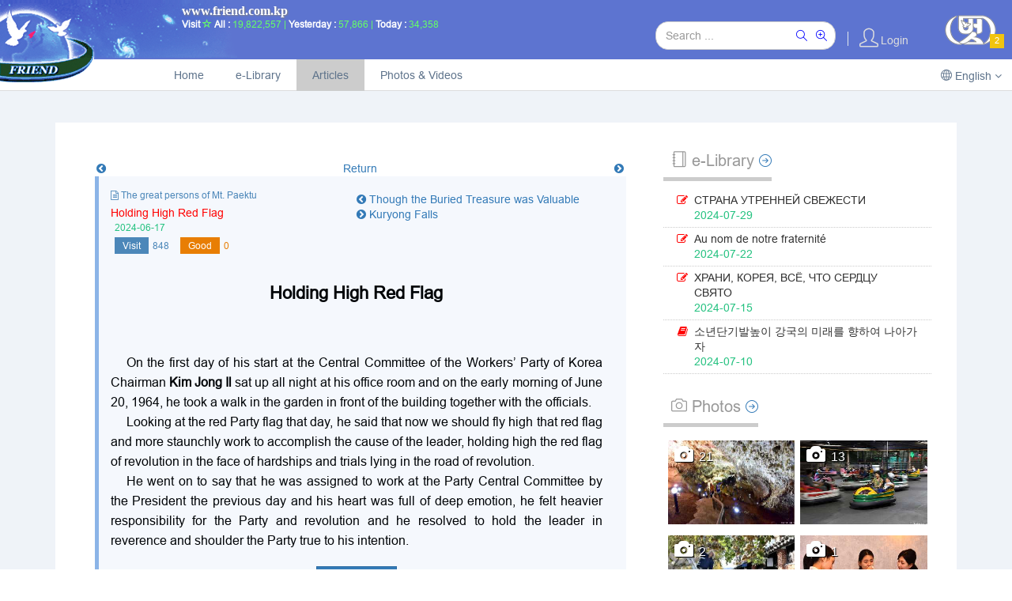

--- FILE ---
content_type: text/html; charset=UTF-8
request_url: http://friend.com.kp/index.php/eng/articles/view/9617/4
body_size: 50731
content:
<!DOCTYPE html>
<!--[if IE 8]> <html lang="en" class="ie8 no-js"> <![endif]-->
<!--[if IE 9]> <html lang="en" class="ie9 no-js"> <![endif]-->
<!--[if !IE]><!-->
<html lang="en">
    <!--<![endif]-->
    <!-- BEGIN HEAD -->
    <head>
        <meta charset="utf-8" />
        <title>Friend-DPRK | Home</title>
        <meta http-equiv="X-UA-Compatible" content="IE=edge">
        <meta content="width=device-width, initial-scale=1" name="viewport" />
        <meta content="website FRIEND, edited in DPRK" name="description" />
        <meta content="FRIEND Ediitor" name="author" />
        <!-- Favicon -->
        <link rel="shortcut icon" href="/assets/friend/standard/img/friend.ico" type="image/x-icon" />
        <!-- BEGIN GLOBAL MANDATORY STYLES -->
        <link href="/assets/global/plugins/font-awesome/css/font-awesome.min.css" rel="stylesheet" type="text/css" />
        <link href="/assets/global/plugins/simple-line-icons/simple-line-icons.min.css" rel="stylesheet" type="text/css" />
        <link href="/assets/global/plugins/bootstrap/css/bootstrap.min.css" rel="stylesheet" type="text/css" />
        <link href="/assets/global/plugins/bootstrap-switch/css/bootstrap-switch.min.css" rel="stylesheet" type="text/css" />
        <!-- END GLOBAL MANDATORY STYLES -->
        <link href="/assets/global/plugins/cubeportfolio/css/cubeportfolio.css" rel="stylesheet" type="text/css" />
        <link href="/assets/global/plugins/bootstrap-sweetalert/sweetalert.css" rel="stylesheet" type="text/css" />
        <link href="/assets/global/css/components.min.css" rel="stylesheet" type="text/css" />
        <link href="/assets/global/css/plugins.min.css" rel="stylesheet" type="text/css" />
        <link href="/assets/pages/css/portfolio.min.css" rel="stylesheet" type="text/css" />
        <link href="/assets/layouts/layout3/css/layout.min.css" rel="stylesheet" type="text/css" />
        <link href="/assets/layouts/layout3/css/themes/default.min.css" rel="stylesheet" type="text/css" />
        <link href="/assets/layouts/layout3/css/custom.min.css" rel="stylesheet" type="text/css" />

        <link href="/assets/friend/standard/css/flexslider.css" rel="stylesheet" type="text/css" />
        <link href="/assets/friend/standard/css/imageviewer.css" rel="stylesheet" type="text/css" />
        <link href="/assets/friend/standard/css/main.css" rel="stylesheet" type="text/css" />
        <link href="/assets/friend/standard/css/articles.css" rel="stylesheet" type="text/css" />
        <link href="/assets/lang/eng.css" rel="stylesheet" type="text/css" />

        <script src="/assets/global/plugins/jquery.min.js" type="text/javascript"></script>
    </head>
    <!-- END HEAD -->


    <body class="page-container-bg-solid page-header-menu-fixed page-header-top-fixed"><!--  -->
        <div class="page-wrapper">
            <div class="page-wrapper-row">
                <div class="page-wrapper-top">

                    <!-- BEGIN HEADER -->
                    <header class="page-header">
                        <!-- BEGIN HEADER TOP -->
                        <div class="page-header-top">
                            <div class="container-full">
                                <!-- BEGIN LOGO -->
                                <div class="page-logo">
                                    <a href="/">
                                        <img src="/assets/friend/standard/img/mark_home.png" alt="header-mark" title="www.friend.com.kp" class="header-mark" />
                                    </a>
                                </div>
                                <div id="address" class="text-shadow-gray1">www.friend.com.kp</div>                                    
                                <div class="visit-count">
                                    <span class="bold font-white">Visit</span> <i class="glyphicon glyphicon-star-empty"></i>  
                                    <span class="bold font-white">All : </span>19,822,557 | 
                                    <span class="bold font-white">Yesterday : </span>57,866 | 
                                    <span class="bold font-white">Today : </span>34,358                                </div>
                               <!-- END LOGO -->
                                <!-- BEGIN TOP NAVIGATION MENU -->
                                <div class="top-menu">
                                    <ul class="nav navbar-nav pull-right">

    <!-- BEGIN 종합탐색 --> 
    <li class="dropdown dropdown-extended dropdown-notification dropdown-dark" id="header_notification_bar" style="margin-top:4px;padding-right:10px;max-width:250px;">
    <form class="search-all-form" method="GET" action="/index.php/eng/search/asearch">
        <div class="input-group border-radius16" style="border:1px solid #ccc;overflow:hidden; background:white;">
            <input type="hidden" id="token" name="token" value="cf80abb05693dba5aa9b641b145aa62357893b5765100412b4ab60fa1d58a647">
            <input type="text" class="form-control" style="border:0" placeholder="Search ..." id="asearch" name="asearch" />
            <span class="input-group-btn">
                <a href="javascript:$('.search-all-form').submit();" class="btn submit my-sbtn" title="Search title">
                    <i class="icon-magnifier"></i>
                </a>
               <a href="javascript:$('.search-all-form').attr('action','/index.php/eng/search/asearchall').submit();" class="btn my-sbtn" title="Search title and content">
                    <i class="icon-magnifier-add"></i>
                </a>
            </span>
        </div>    
    </form>
    </li>
    <!-- END 종합탐색 --> 




    <!-- BEGIN 최근도서 
    <li class="dropdown dropdown-extended dropdown-notification dropdown-dark" id="header_notification_bar">
        <a href="javascript:;" class="dropdown-toggle" data-toggle="dropdown" data-hover="dropdown" data-close-others="true">
            <i style="font-size:24px;" class="icon-notebook" title="e-Library"></i>
                    </a>
        <ul class="dropdown-menu">
            <li class="top-menu-ebook">
                <h3><strong>0</strong> New books. <a href="/index.php/eng/elibs" title="View all"><i class="icon-arrow-right"></i></a></h3>
                
            </li>
            <li>
                <ul class="dropdown-menu-list scroller" style="height: 250px;" data-handle-color="#637283">
                                         <li>
                        <a href="/index.php/eng/elibs/view/402">
                            <span class="time">07/29</span>
                            <span class="details">
                                <i class="fa fa-edit"></i>
                                <span>СТРАНА УТРЕННЕЙ СВЕЖЕСТИ</span>
                            </span>
                        </a>
                    </li>
                                        <li>
                        <a href="/index.php/eng/elibs/view/401">
                            <span class="time">07/22</span>
                            <span class="details">
                                <i class="fa fa-edit"></i>
                                <span>Au nom de notre fraternité</span>
                            </span>
                        </a>
                    </li>
                                        <li>
                        <a href="/index.php/eng/elibs/view/400">
                            <span class="time">07/15</span>
                            <span class="details">
                                <i class="fa fa-edit"></i>
                                <span>ХРАНИ, КОРЕЯ, ВСЁ, ЧТО СЕРДЦУ СВЯТО</span>
                            </span>
                        </a>
                    </li>
                                        <li>
                        <a href="/index.php/eng/elibs/view/399">
                            <span class="time">07/10</span>
                            <span class="details">
                                <i class="fa fa-book"></i>
                                <span>소년단기발높이 강국의 미래를 향하여 나아가자</span>
                            </span>
                        </a>
                    </li>
                                        <li>
                        <a href="/index.php/eng/elibs/view/398">
                            <span class="time">07/09</span>
                            <span class="details">
                                <i class="fa fa-book"></i>
                                <span><nobr>위대한 수령님</nobr>의 뜻을 받들어 내 나라, 내 조국을 더욱 부강하게 하자</span>
                            </span>
                        </a>
                    </li>
                                    </ul>
            </li>
        </ul>
    </li>-->
   <!-- END 최근도서 -->

    <!-- BEGIN 새로 등록된 기사 
   <li class="dropdown dropdown-extended dropdown-notification dropdown-dark" id="header_notification_bar">
        <a href="javascript:;" class="dropdown-toggle" data-toggle="dropdown" data-hover="dropdown" data-close-others="true">
            <i style="font-size:24px;" class="icon-docs" title="Articles"></i>
                    </a>
        <ul class="dropdown-menu">
            <li class="top-menu-article">
                <h3><strong>0</strong> New articles. <a href="/index.php/eng/articles" title="View all"><i class="icon-arrow-right"></i></a></h3>
           </li>
            <li>
                <ul class="dropdown-menu-list scroller" style="height: 250px;" data-handle-color="#637283">
                                         <li>
                        <a href="/index.php/eng/articles/view/9756">
                            <span class="time">07/29</span>
                            <span class="details">
                                <i class="fa fa-file-text-o"></i>
                                <span>Kimhwadang Elm Tree</span>
                            </span>
                        </a>
                    </li>
                                        <li>
                        <a href="/index.php/eng/articles/view/9760">
                            <span class="time">07/29</span>
                            <span class="details">
                                <i class="fa fa-file-text-o"></i>
                                <span>Fittings He Paid Deep Attention to</span>
                            </span>
                        </a>
                    </li>
                                        <li>
                        <a href="/index.php/eng/articles/view/9764">
                            <span class="time">07/29</span>
                            <span class="details">
                                <i class="fa fa-file-text-o"></i>
                                <span>Face-lifting</span>
                            </span>
                        </a>
                    </li>
                                        <li>
                        <a href="/index.php/eng/articles/view/9768">
                            <span class="time">07/29</span>
                            <span class="details">
                                <i class="fa fa-file-text-o"></i>
                                <span>Height of Korea (6)</span>
                            </span>
                        </a>
                    </li>
                                        <li>
                        <a href="/index.php/eng/articles/view/9772">
                            <span class="time">07/29</span>
                            <span class="details">
                                <i class="fa fa-file-text-o"></i>
                                <span>Beautiful Appearance (2)</span>
                            </span>
                        </a>
                    </li>
                                    </ul>
            </li>
        </ul>
    </li>-->
    <!-- END 새로 등록된 기사 -->

    <!-- BEGIN 새로 등록된 다매체 
    <li class="dropdown dropdown-extended dropdown-notification dropdown-dark" id="header_notification_bar">
        <a href="javascript:;" class="dropdown-toggle" data-toggle="dropdown" data-hover="dropdown" data-close-others="true">
            <i style="font-size:24px;margin-top:2px;" class="icon-camera" title="Photos & Videos"></i>
                    </a>
        <ul class="dropdown-menu">
            <li class="top-menu-media">
                <h3><strong>0</strong> New media <a href="/index.php/eng/media" title="View all"><i class="icon-arrow-right"></i></a></h3>
             </li>
            <li>
                <ul class="dropdown-menu-list scroller" style="height: 250px;" data-handle-color="#637283">
                                         <li>
                        <a href="/index.php/eng/media/view/2156">
                            <span class="time">07/29</span>
                            <span class="details">
                                <i class="icon-camera"></i>
                                <span>Songam cave</span>
                            </span>
                        </a>
                    </li>
                                        <li>
                        <a href="/index.php/eng/media/view/2154">
                            <span class="time">07/22</span>
                            <span class="details">
                                <i class="icon-camera"></i>
                                <span>Kaeson Youth Park</span>
                            </span>
                        </a>
                    </li>
                                        <li>
                        <a href="/index.php/eng/media/view/2155">
                            <span class="time">07/22</span>
                            <span class="details">
                                <i class="icon-camcorder"></i>
                                <span>Pictures Drawn by War Veteran</span>
                            </span>
                        </a>
                    </li>
                                        <li>
                        <a href="/index.php/eng/media/view/2152">
                            <span class="time">07/06</span>
                            <span class="details">
                                <i class="icon-camera"></i>
                                <span>Abundant harvest of kiwi</span>
                            </span>
                        </a>
                    </li>
                                        <li>
                        <a href="/index.php/eng/media/view/2149">
                            <span class="time">07/05</span>
                            <span class="details">
                                <i class="icon-camera"></i>
                                <span>Absorption</span>
                            </span>
                        </a>
                    </li>
                                    </ul>
            </li>
        </ul>
    </li>-->
   <!-- END 새로 등록된 다매체 -->




    <li class="droddown dropdown-separator">
        <span class="separator"></span>
    </li>

    <!-- BEGIN 사용자 DROPDOWN -->
    <li class="dropdown dropdown-user dropdown-dark">


       
           <a href="/index.php/ul" class="dropdown-toggle" data-hover="dropdown" data-close-others="true">
            <i style="font-size:24px;" class="icon-user"></i>
            <span class="username">Login</span>
        </a>

            </li>
    <!-- END USER LOGIN DROPDOWN -->

    <!-- BEGIN QUICK SIDEBAR TOGGLER -->
    <li class="dropdown dropdown-extended quick-sidebar-toggler">
        <span class="sr-only">Friends</span>
        <i id="friends-small" class="icon-logout"></i>
        <img src="/assets/friend/standard/img/logo.png" width=60 class="icon-logout" id="friends" />
        <span class="badge badge-warning badge-roundless" style="position:absolute;right:10px;bottom:2px;">
            2</span>
    </li>
    <!-- END QUICK SIDEBAR TOGGLER -->
</ul>

<!-- BEGIN QUICK SIDEBAR -->
<a href="javascript:;" class="page-quick-sidebar-toggler">
    <i class="icon-login"></i>
</a>
<div class="page-quick-sidebar-wrapper" data-close-on-body-click="false">
    <div class="page-quick-sidebar">
        <ul class="nav nav-tabs">
            <li class="active">
                <a href="javascript:;" data-target="#quick_sidebar_tab_1" data-toggle="tab" style="font-size:larger;">Friends                    <span class="badge badge-warning badge-roundless">2</span>
                </a>
                <ul class="orgs">
                
                    <li><a href="/pices">

                        <img src="/assets/friend/standard/img/pices.png" title="Pyongyang International Cultural Exchange Society
www.friend.com.kp/pices">
                                            </a></li>
                                                    <li><a href="http://www.koart.sca.kp" target="links">
                        <img src="/assets/friend/standard/img/koart.png" title="www.koart.sca.kp">
                    </a></li>
                                </ul>
            </li>
        </ul>
    </div>
</div>
<!-- END QUICK SIDEBAR -->

                                </div>
                                <!-- END TOP NAVIGATION MENU -->
                            </div>
                        </div>
                        <!-- END HEADER TOP -->
                        <!-- BEGIN HEADER MENU -->
                        <div class="page-header-menu">
                            <div class="container-full">

                                <!-- BEGIN MEGA MENU -->
<div class="hor-menu">
    <ul class="nav navbar-nav">


                <li aria-haspopup="true" class="menu-dropdown classic-menu-dropdown ">
            <a href="/"> Home<span class="arrow"></span></a>
                    </li>
                <li aria-haspopup="true" class="menu-dropdown classic-menu-dropdown ">
            <a href="/index.php/eng/elibs"> e-Library<span class="arrow"></span></a>
                        <ul class="dropdown-menu pull-left">
                                <li aria-haspopup="true" class=" ">
                    <a href="/index.php/eng/elibs/list/book" class="nav-link  "> 
                        Books  </a>
                </li>
                                <li aria-haspopup="true" class=" ">
                    <a href="/index.php/eng/elibs/list/poem" class="nav-link  "> 
                        Poems  </a>
                </li>
                            </ul>
                    </li>
                <li aria-haspopup="true" class="menu-dropdown classic-menu-dropdown active">
            <a href="/index.php/eng/articles"> Articles<span class="arrow"></span></a>
                        <ul class="dropdown-menu pull-left">
                                <li aria-haspopup="true" class=" ">
                    <a href="/index.php/eng/articles/list/paekdu" class="nav-link  "> 
                        The great persons of Mt. Paektu  </a>
                </li>
                                <li aria-haspopup="true" class=" ">
                    <a href="/index.php/eng/articles/list/InfoDPRK" class="nav-link  "> 
                        DPRK Today  </a>
                </li>
                                <li aria-haspopup="true" class=" ">
                    <a href="/index.php/eng/articles/list/arirang" class="nav-link  "> 
                        Long History, Brilliant Culture  </a>
                </li>
                                <li aria-haspopup="true" class=" ">
                    <a href="/index.php/eng/articles/list/intRel" class="nav-link  "> 
                        Friendship & Solidarity  </a>
                </li>
                            </ul>
                    </li>
                <li aria-haspopup="true" class="menu-dropdown classic-menu-dropdown ">
            <a href="/index.php/eng/media"> Photos & Videos<span class="arrow"></span></a>
                        <ul class="dropdown-menu pull-left">
                                <li aria-haspopup="true" class=" ">
                    <a href="/index.php/eng/media/list/photo" class="nav-link  "> 
                        Photos  </a>
                </li>
                                <li aria-haspopup="true" class=" ">
                    <a href="/index.php/eng/media/list/video" class="nav-link  "> 
                        Videos  </a>
                </li>
                            </ul>
                    </li>
        

    </ul>
</div>
<!-- END MEGA MENU -->
                                
                                <!-- 언어설정목록 -->
                                <div class="btn-group" id="lang-menu">
                                    <a class="btn white " href="javascript:;" data-toggle="dropdown">
                                        <i class="icon-globe"></i> English                                        <i class="fa fa-angle-down"></i>
                                    </a>
                                    <ul class="dropdown-menu pull-right">
                                    <li>    <a href="/index.php/lang/kor">        <i>KP</i> 조선어 </a></li><li>    <a href="/index.php/lang/eng">        <i>EN</i> English </a></li><li>    <a href="/index.php/lang/rus">        <i>RU</i> Pусский </a></li><li>    <a href="/index.php/lang/fra">        <i>FR</i> Français </a></li>                                    </ul>
                                </div>
                            </div>
                        </div>

                        <!-- END HEADER MENU -->
                    </header>
                    <!-- END HEADER -->
                    
                </div>
            </div>

            <div class="page-wrapper-row full-height">
                <div class="page-wrapper-middle">
                    <!-- BEGIN CONTAINER -->
                    <div class="page-container">
                        <!-- BEGIN CONTENT -->
                        <div class="page-content-wrapper">
                            <!-- BEGIN CONTENT BODY -->


                            
                            
                            <!-- BEGIN PAGE CONTENT BODY -->
                            <div class="page-content">
                                <div class="container-fluid">

                            <div style="height:40px;"></div>                                    
                                    <!-- BEGIN PAGE CONTENT INNER -->
                                    <div class="page-content-inner">
                                        <div class="portlet light portlet-fit ">

<div class="articles view  col-md-8">

	<div class="wrapper">
	  	<ul class="detail-nav" >
							<li class="left"><a href="/index.php/eng/articles/view/9621/4"><i class="fa fa-chevron-circle-left" title=""></i></a></li> 
										<li class="right"><a href="/index.php/eng/articles/view/9581/4"><i class="fa fa-chevron-circle-right" title=""></i></a></li> 
						<li><a class="button" href="/">Return</a></li>
			<div style="clear:both;"></div>
		</ul>


		<div style="position:relative;">

						<div class="detail-nav-title">
							<div><a href="/index.php/eng/articles/view/9621/4"><i class="fa fa-chevron-circle-left"></i> Though the Buried Treasure was Valuable</a></div> 
										<div><a href="/index.php/eng/articles/view/9581/4"><i class="fa fa-chevron-circle-right"></i> Kuryong Falls</a></div> 
						</div>
			
			<div id="backboard"></div>
<div id="image-gallery">

    <div class="image-container"></div>

    <i class="icon-arrow-left prev"></i>
    <i class="icon-arrow-right next"></i>

    <div class="footer-info">
        <div class="sub-title"></div>
        <div><span class="title"></span> (<span class="current"></span>/<span class="total"></span>)</div>
    </div>

    <div class="btn-close"></div>
</div>   


<div id="video-pad" class="player" style="position:fixed;">
    <video class="embed-responsive-item" controls="controls" id="video-tag" autoplay="autoplay" style="width:100%;max-width:1000px;vertical-align:middle;">
        <source id="video-src" src="" type="video/mp4">
        <!-- <source id="player" src="1.mp3" type="audio/mp3"> -->
        Your browser does not support the video tag.    </video>
	<div class="btn-close"></div>
    <div class="footer-info">
        <div class="title"></div>
    </div>
</div>


 
<div class="note note-info" style="margin-bottom: 0;">
	<div class="detail-articles">
		<div class="detail-td-info-top">
			<div class="detail-td-kind"><i class="fa fa-file-text-o"></i> The great persons of Mt. Paektu</div>
			<div class="detail-td-title">Holding High Red Flag</div>
			<div class="detail-td-rec-date rec-date">2024-06-17</div>
			<div class="detail-td-count">
				<div class="detail-td-read-count read-count"><span>Visit</span>848 </div>
				<div class="detail-td-sel-count sel-count"><span>Good</span>0 </div>
			</div>
		</div>
		<div class="detail-td-content"><p style="text-indent: 0px; font-size: 22px; font-weight: bold; text-align: center; line-height: 30px;"><b><br />
Holding High Red Flag<br />
<br />
<br type="_moz" />
</b></p>
<div style="font-size: 16px; text-align: justify; text-indent: 20px; line-height: 25px;">On the first day of his start at the Central Committee of the Workers&rsquo; Party of Korea Chairman <b><nobr><strong><b>Kim&nbsp;Jong&nbsp;Il</b></strong></nobr></b> sat up all night at his office room and on the early morning of June 20, 1964, he took a walk in the garden in front of the building together with the officials.</div>
<div style="font-size: 16px; text-align: justify; text-indent: 20px; line-height: 25px;">Looking at the red Party flag that day, he said that now we should fly high that red flag and more staunchly work to accomplish the cause of the leader, holding high the red flag of revolution in the face of hardships and trials lying in the road of revolution.</div>
<div style="font-size: 16px; text-align: justify; text-indent: 20px; line-height: 25px;">He went on to say that he was assigned to work at the Party Central Committee by the President the previous day and his heart was full of deep emotion, he felt heavier responsibility for the Party and revolution and he resolved to hold the leader in reverence and shoulder the Party true to his intention.</div>
<div style="font-size: 16px; text-align: justify; text-indent: 20px; line-height: 25px;"> </div>
<p> </p></div>

		<div class="btn-appraisal" lng="eng" ctrl="articles" idx="9617">
			<button class="btn btn-primary mt-sweetalert uppercase " data-title="Do you like this article(media)?" data-type="warning" data-allow-outside-click="false" data-show-confirm-button="true" data-show-cancel-button="true" data-cancel-button-class="btn-danger" data-cancel-button-text="No, I do not." data-confirm-button-text="Yes, I do." data-confirm-button-class="btn-info" >Appraisal</button>
		</div>
	</div>
</div>

		</div>

	  	<ul class="detail-nav" >
							<li class="left"><a href="/index.php/eng/articles/view/9621/4"><i class="fa fa-chevron-circle-left" title=""></i></a></li> 
										<li class="right"><a href="/index.php/eng/articles/view/9581/4"><i class="fa fa fa-chevron-circle-right" title=""></i></a></li> 
						<li><a class="button" href="/">Return</a></li>
			<div style="clear:both;"></div>
		</ul>

	</div>

	<!-- 상세보기 아래의 목록표시 -->
	<div>
			</div>
</div>

<!-- 페지마무리처리 for float... -->

<div class="right-banner col-md-4">

	
	<!-- 
	페지내부에서의 목록(home or right-banner) 표시부분품
	
	매 controller의 목록보기 및 상세보기(내용아래부분의 목록표시)시에
	호출된다 
	
	$page_list : 목록보기인 경우 page-list, 상세보기인 경우 detail-list

<div class="elibs_right_banner list">
 -->
<div class="elibs_right_banner block">

	<h3>
		<i class="icon-notebook"></i> e-Library 
		<a href="/index.php/eng/elibs/list/all" title="more..."><i class="icon-arrow-right"></i></a>
	</h3>

	<!-- 목록표 -->
	<!-- 
	listview 또는 block-view에서의 목록부분표시 
	
-->

	<!-- 목록표 -->
	<!-- <ul class="page-table"> -->
	<ul class="list-table">

	<!-- 검색목록이 있으면 현시 -->
	
			<li class="list-tr" idx="402" page="4" lng="eng">
				<a href="/index.php/eng/elibs/view/402/4">
								<!-- 목록의 한개 항목현시 -->
							<div class="list-td-info-full">
							<!-- 제목 -->
				<div class="list-td-title">
					<div class="title-icon">
						<i class="fa fa-edit"></i>
					</div>
					<div class="title-cont">
						СТРАНА УТРЕННЕЙ СВЕЖЕСТИ&nbsp						<!-- 게재날자 -->
						<div class="list-td-rec-date">2024-07-29 
						</div>
					</div>
				</div>

				<!-- 열람수 --
				<div class="list-td-read-count" title="Visit"><span>0</span> </div>
				<!-- 추천수 --
				<div class="list-td-sel-count" title="Good"><span>0</span> </div> -->
			</div>




				</a>
			</li>

		
			<li class="list-tr" idx="401" page="4" lng="eng">
				<a href="/index.php/eng/elibs/view/401/4">
								<!-- 목록의 한개 항목현시 -->
							<div class="list-td-info-full">
							<!-- 제목 -->
				<div class="list-td-title">
					<div class="title-icon">
						<i class="fa fa-edit"></i>
					</div>
					<div class="title-cont">
						Au nom de notre fraternité&nbsp						<!-- 게재날자 -->
						<div class="list-td-rec-date">2024-07-22 
						</div>
					</div>
				</div>

				<!-- 열람수 --
				<div class="list-td-read-count" title="Visit"><span>0</span> </div>
				<!-- 추천수 --
				<div class="list-td-sel-count" title="Good"><span>0</span> </div> -->
			</div>




				</a>
			</li>

		
			<li class="list-tr" idx="400" page="4" lng="eng">
				<a href="/index.php/eng/elibs/view/400/4">
								<!-- 목록의 한개 항목현시 -->
							<div class="list-td-info-full">
							<!-- 제목 -->
				<div class="list-td-title">
					<div class="title-icon">
						<i class="fa fa-edit"></i>
					</div>
					<div class="title-cont">
						ХРАНИ, КОРЕЯ, ВСЁ, ЧТО СЕРДЦУ СВЯТО&nbsp						<!-- 게재날자 -->
						<div class="list-td-rec-date">2024-07-15 
						</div>
					</div>
				</div>

				<!-- 열람수 --
				<div class="list-td-read-count" title="Visit"><span>0</span> </div>
				<!-- 추천수 --
				<div class="list-td-sel-count" title="Good"><span>0</span> </div> -->
			</div>




				</a>
			</li>

		
			<li class="list-tr" idx="399" page="4" lng="eng">
				<a href="/index.php/eng/elibs/view/399/4">
								<!-- 목록의 한개 항목현시 -->
							<div class="list-td-info-full">
							<!-- 제목 -->
				<div class="list-td-title">
					<div class="title-icon">
						<i class="fa fa-book"></i>
					</div>
					<div class="title-cont">
						소년단기발높이 강국의 미래를 향하여 나아가자&nbsp						<!-- 게재날자 -->
						<div class="list-td-rec-date">2024-07-10 
						</div>
					</div>
				</div>

				<!-- 열람수 --
				<div class="list-td-read-count" title="Visit"><span>0</span> </div>
				<!-- 추천수 --
				<div class="list-td-sel-count" title="Good"><span>0</span> </div> -->
			</div>




				</a>
			</li>

		
			

	</ul>


</div>

	
	<!-- 
	페지내부에서의 목록(home or right-banner) 표시부분품
	
	매 controller의 목록보기 및 상세보기(내용아래부분의 목록표시)시에
	호출된다 
	
	$page_list : 목록보기인 경우 page-list, 상세보기인 경우 detail-list

<div class="photos_right_banner list">
 -->
<div class="photos_right_banner block">

	<h3>
		<i class="icon-camera"></i> Photos 
		<a href="/index.php/eng/media/list/photo" title="more..."><i class="icon-arrow-right"></i></a>
	</h3>

	<!-- 목록표 -->
	<!-- 
	listview 또는 block-view에서의 목록부분표시 
-->

	<!-- 목록표 -->
	<div class="portfolio-content portfolio-2 list-table">
	    <div id="js-grid-mosaic" class="cbp-l-grid-mosaic cbp-caption-active cbp-caption-zoom cbp-ready" style="text-align:center;">
	        <div class="web-design graphic" >

			
		        <div class="cbp-item-wrapper two-part">
		            
		            <a href="/index.php/eng/media/view/2156/4" class="cbp-caption cbp-lightbox">

			            <div class="cbp-caption-defaultWrap">
							<img class="media-td-cover" src="/fdata/202407/042156.frd"  alt="Songam cave" border="0" />
															<div class="media-td-cover-cap"><i class="glyphicon glyphicon-camera"></i> <span style="">21</span></div>
										            </div>

			            <div class="cbp-caption-activeWrap">
			                <div class="cbp-l-caption-alignCenter">
			                    <div class="cbp-l-caption-body">
			                        <div class="media-inner-title">Songam cave									</div>
			                        <div class="media-inner-rec-date">2024-07-29</div>
		                        
			                    </div>
			                </div>
			            </div>
		            </a>
		        </div>
			
		        <div class="cbp-item-wrapper two-part">
		            
		            <a href="/index.php/eng/media/view/2154/4" class="cbp-caption cbp-lightbox">

			            <div class="cbp-caption-defaultWrap">
							<img class="media-td-cover" src="/fdata/202407/042154.frd"  alt="Kaeson Youth Park" border="0" />
															<div class="media-td-cover-cap"><i class="glyphicon glyphicon-camera"></i> <span style="">13</span></div>
										            </div>

			            <div class="cbp-caption-activeWrap">
			                <div class="cbp-l-caption-alignCenter">
			                    <div class="cbp-l-caption-body">
			                        <div class="media-inner-title">Kaeson Youth Park									</div>
			                        <div class="media-inner-rec-date">2024-07-22</div>
		                        
			                    </div>
			                </div>
			            </div>
		            </a>
		        </div>
			
		        <div class="cbp-item-wrapper two-part">
		            
		            <a href="/index.php/eng/media/view/2152/4" class="cbp-caption cbp-lightbox">

			            <div class="cbp-caption-defaultWrap">
							<img class="media-td-cover" src="/fdata/202407/042152.frd"  alt="Abundant harvest of kiwi" border="0" />
															<div class="media-td-cover-cap"><i class="glyphicon glyphicon-camera"></i> <span style="">2</span></div>
										            </div>

			            <div class="cbp-caption-activeWrap">
			                <div class="cbp-l-caption-alignCenter">
			                    <div class="cbp-l-caption-body">
			                        <div class="media-inner-title">Abundant harvest of kiwi									</div>
			                        <div class="media-inner-rec-date">2024-07-06</div>
		                        
			                    </div>
			                </div>
			            </div>
		            </a>
		        </div>
			
		        <div class="cbp-item-wrapper two-part">
		            
		            <a href="/index.php/eng/media/view/2151/4" class="cbp-caption cbp-lightbox">

			            <div class="cbp-caption-defaultWrap">
							<img class="media-td-cover" src="/fdata/202407/042151.frd"  alt="In the Unjong Tea Shop" border="0" />
															<div class="media-td-cover-cap"><i class="glyphicon glyphicon-camera"></i> <span style="">1</span></div>
										            </div>

			            <div class="cbp-caption-activeWrap">
			                <div class="cbp-l-caption-alignCenter">
			                    <div class="cbp-l-caption-body">
			                        <div class="media-inner-title">In the Unjong Tea Shop									</div>
			                        <div class="media-inner-rec-date">2024-07-05</div>
		                        
			                    </div>
			                </div>
			            </div>
		            </a>
		        </div>
			
		        <div class="cbp-item-wrapper two-part">
		            
		            <a href="/index.php/eng/media/view/2150/4" class="cbp-caption cbp-lightbox">

			            <div class="cbp-caption-defaultWrap">
							<img class="media-td-cover" src="/fdata/202407/042150.frd"  alt="Unryul Mine" border="0" />
															<div class="media-td-cover-cap"><i class="glyphicon glyphicon-camera"></i> <span style="">1</span></div>
										            </div>

			            <div class="cbp-caption-activeWrap">
			                <div class="cbp-l-caption-alignCenter">
			                    <div class="cbp-l-caption-body">
			                        <div class="media-inner-title">Unryul Mine									</div>
			                        <div class="media-inner-rec-date">2024-07-05</div>
		                        
			                    </div>
			                </div>
			            </div>
		            </a>
		        </div>
			
		        <div class="cbp-item-wrapper two-part">
		            
		            <a href="/index.php/eng/media/view/2149/4" class="cbp-caption cbp-lightbox">

			            <div class="cbp-caption-defaultWrap">
							<img class="media-td-cover" src="/fdata/202407/042149.frd"  alt="Absorption" border="0" />
															<div class="media-td-cover-cap"><i class="glyphicon glyphicon-camera"></i> <span style="">1</span></div>
										            </div>

			            <div class="cbp-caption-activeWrap">
			                <div class="cbp-l-caption-alignCenter">
			                    <div class="cbp-l-caption-body">
			                        <div class="media-inner-title">Absorption									</div>
			                        <div class="media-inner-rec-date">2024-07-05</div>
		                        
			                    </div>
			                </div>
			            </div>
		            </a>
		        </div>
			
		        <div class="cbp-item-wrapper two-part">
		            
		            <a href="/index.php/eng/media/view/2148/4" class="cbp-caption cbp-lightbox">

			            <div class="cbp-caption-defaultWrap">
							<img class="media-td-cover" src="/fdata/202407/042148.frd"  alt="Happy Children" border="0" />
															<div class="media-td-cover-cap"><i class="glyphicon glyphicon-camera"></i> <span style="">5</span></div>
										            </div>

			            <div class="cbp-caption-activeWrap">
			                <div class="cbp-l-caption-alignCenter">
			                    <div class="cbp-l-caption-body">
			                        <div class="media-inner-title">Happy Children									</div>
			                        <div class="media-inner-rec-date">2024-07-04</div>
		                        
			                    </div>
			                </div>
			            </div>
		            </a>
		        </div>
			
		        <div class="cbp-item-wrapper two-part">
		            
		            <a href="/index.php/eng/media/view/2147/4" class="cbp-caption cbp-lightbox">

			            <div class="cbp-caption-defaultWrap">
							<img class="media-td-cover" src="/fdata/202407/042147.frd"  alt="In good harvest field" border="0" />
															<div class="media-td-cover-cap"><i class="glyphicon glyphicon-camera"></i> <span style="">1</span></div>
										            </div>

			            <div class="cbp-caption-activeWrap">
			                <div class="cbp-l-caption-alignCenter">
			                    <div class="cbp-l-caption-body">
			                        <div class="media-inner-title">In good harvest field									</div>
			                        <div class="media-inner-rec-date">2024-07-03</div>
		                        
			                    </div>
			                </div>
			            </div>
		            </a>
		        </div>
			
	        </div>
	    </div>
	</div>







</div>
	
	<!-- 
	페지내부에서의 목록(home or right-banner) 표시부분품
	
	매 controller의 목록보기 및 상세보기(내용아래부분의 목록표시)시에
	호출된다 
	
	$page_list : 목록보기인 경우 page-list, 상세보기인 경우 detail-list

<div class="videos_right_banner list">
 -->
<div class="videos_right_banner block">

	<h3>
		<i class="icon-camcorder"></i> Videos 
		<a href="/index.php/eng/media/list/video" title="more..."><i class="icon-arrow-right"></i></a>
	</h3>

	<!-- 목록표 -->
	<!-- 
	listview 또는 block-view에서의 목록부분표시 
-->

	<!-- 목록표 -->
	<div class="portfolio-content portfolio-2 list-table">
	    <div id="js-grid-mosaic" class="cbp-l-grid-mosaic cbp-caption-active cbp-caption-zoom cbp-ready" style="text-align:center;">
	        <div class="web-design graphic" >

			
		        <div class="cbp-item-wrapper two-part">
		            
		            <a href="/index.php/eng/media/view/2155/4" class="cbp-caption cbp-lightbox">

			            <div class="cbp-caption-defaultWrap">
							<img class="media-td-cover" src="/fdata/202407/042155.frd"  alt="Pictures Drawn by War Veteran" border="0" />
															<div class="media-td-cover-cap-video"><i class="fa fa-play-circle-o"></i></div>
										            </div>

			            <div class="cbp-caption-activeWrap">
			                <div class="cbp-l-caption-alignCenter">
			                    <div class="cbp-l-caption-body">
			                        <div class="media-inner-title">Pictures Drawn by War Veteran									</div>
			                        <div class="media-inner-rec-date">2024-07-22</div>
		                        
			                    </div>
			                </div>
			            </div>
		            </a>
		        </div>
			
		        <div class="cbp-item-wrapper two-part">
		            
		            <a href="/index.php/eng/media/view/2153/4" class="cbp-caption cbp-lightbox">

			            <div class="cbp-caption-defaultWrap">
							<img class="media-td-cover" src="/fdata/202407/042153.frd"  alt="Monggumpho, Scenic Spot of West Sea" border="0" />
															<div class="media-td-cover-cap-video"><i class="fa fa-play-circle-o"></i></div>
										            </div>

			            <div class="cbp-caption-activeWrap">
			                <div class="cbp-l-caption-alignCenter">
			                    <div class="cbp-l-caption-body">
			                        <div class="media-inner-title">Monggumpho, Scenic Spot of West Sea									</div>
			                        <div class="media-inner-rec-date">2024-07-04</div>
		                        
			                    </div>
			                </div>
			            </div>
		            </a>
		        </div>
			
		        <div class="cbp-item-wrapper two-part">
		            
		            <a href="/index.php/eng/media/view/2127/4" class="cbp-caption cbp-lightbox">

			            <div class="cbp-caption-defaultWrap">
							<img class="media-td-cover" src="/fdata/202406/042127.frd"  alt="Munsu Water Park" border="0" />
															<div class="media-td-cover-cap-video"><i class="fa fa-play-circle-o"></i></div>
										            </div>

			            <div class="cbp-caption-activeWrap">
			                <div class="cbp-l-caption-alignCenter">
			                    <div class="cbp-l-caption-body">
			                        <div class="media-inner-title">Munsu Water Park									</div>
			                        <div class="media-inner-rec-date">2024-06-19</div>
		                        
			                    </div>
			                </div>
			            </div>
		            </a>
		        </div>
			
		        <div class="cbp-item-wrapper two-part">
		            
		            <a href="/index.php/eng/media/view/2109/4" class="cbp-caption cbp-lightbox">

			            <div class="cbp-caption-defaultWrap">
							<img class="media-td-cover" src="/fdata/202406/042109.frd"  alt="Our Subbranch" border="0" />
															<div class="media-td-cover-cap-video"><i class="fa fa-play-circle-o"></i></div>
										            </div>

			            <div class="cbp-caption-activeWrap">
			                <div class="cbp-l-caption-alignCenter">
			                    <div class="cbp-l-caption-body">
			                        <div class="media-inner-title">Our Subbranch									</div>
			                        <div class="media-inner-rec-date">2024-06-05</div>
		                        
			                    </div>
			                </div>
			            </div>
		            </a>
		        </div>
			
	        </div>
	    </div>
	</div>







</div>

</div>
<div style="clear:both;"></div>
                                        </div>


                                    </div>
                                    <!-- END PAGE CONTENT INNER -->
                                </div>
                            </div>
                            <!-- END PAGE CONTENT BODY -->
                            <!-- END CONTENT BODY -->
                        </div>
                        <!-- END CONTENT -->
                    </div>
                    <!-- END CONTAINER -->
                </div>
            </div>
            </div>
            </div>

            <div class="page-wrapper-row">
                <div class="page-wrapper-bottom">
                    <!-- BEGIN FOOTER -->

                    <!-- BEGIN PRE-FOOTER -->
                    <div class="page-prefooter">
                        <div class="container-fluid">
                            <ul class="orgs">
    <li><a href="/pices">
        <img src="/assets/friend/standard/img/pices.png" title="Pyongyang International Cultural Exchange Society
www.friend.com.kp/pices"></a>
            </li>
    
    <!-- 외부홈페지 -->
        <li><a href="http://www.koart.sca.kp" target="friends">
        <img src="/assets/friend/standard/img/koart.png" title="www.koart.sca.kp">
    </a></li>
    </ul>
                        </div>
                    </div>
                    <!-- END PRE-FOOTER -->
                    <!-- BEGIN INNER FOOTER -->
                   <div class="page-footer">
                        <div class="container-fluid" style="padding:0 10px;"><span style="padding:0 2px;">www.friend.com.kp  Pyongyang, DPRK</span></div>
                    </div>
                    <div class="scroll-to-top">
                        <i class="icon-arrow-up"></i>
                    </div>
                    <!-- END INNER FOOTER -->
                    <!-- END FOOTER -->
                </div>
            </div>
        </div>

        <!--[if lt IE 9]>
<script src="/assets/global/plugins/respond.min.js"></script>
<script src="/assets/global/plugins/excanvas.min.js"></script> 
<script src="/assets/global/plugins/ie8.fix.min.js"></script> 
<![endif]-->
        <!-- BEGIN CORE PLUGINS -->
        <script src="/assets/global/plugins/bootstrap/js/bootstrap.min.js" type="text/javascript"></script>
        <script src="/assets/global/plugins/js.cookie.min.js" type="text/javascript"></script>
        <script src="/assets/global/plugins/jquery-slimscroll/jquery.slimscroll.min.js" type="text/javascript"></script>
        <script src="/assets/global/plugins/jquery.blockui.min.js" type="text/javascript"></script>
        <script src="/assets/global/plugins/bootstrap-switch/js/bootstrap-switch.min.js" type="text/javascript"></script>
        <script src="/assets/global/plugins/bootbox/bootbox.min.js" type="text/javascript"></script>
        <script src="/assets/pages/scripts/ui-bootbox.min.js" type="text/javascript"></script>
        <script src="/assets/global/plugins/bootstrap-hover-dropdown/bootstrap-hover-dropdown.min.js" type="text/javascript"></script>
        <!-- END CORE PLUGINS -->

        <script src="/assets/global/plugins/cubeportfolio/js/jquery.cubeportfolio.min.js" type="text/javascript"></script>
        <script src="/assets/global/plugins/bootstrap-sweetalert/sweetalert.min.js" type="text/javascript"></script>
        <script src="/assets/global/scripts/app.min.js" type="text/javascript"></script>
        <script src="/assets/pages/scripts/portfolio-1.min.js" type="text/javascript"></script>
        <script src="/assets/pages/scripts/ui-sweetalert.js" type="text/javascript"></script>
        <script src="/assets/layouts/layout3/scripts/layout.min.js" type="text/javascript"></script>
        <script src="/assets/layouts/layout3/scripts/demo.min.js" type="text/javascript"></script>
        <script src="/assets/layouts/global/scripts/quick-sidebar.min.js" type="text/javascript"></script>
        <script src="/assets/layouts/global/scripts/quick-nav.min.js" type="text/javascript"></script>
        <script src="/assets/pages/scripts/ui-blockui.min.js" type="text/javascript"></script>

        <script src="/assets/friend/standard/js/flexslider.js" type="text/javascript"></script>
        <script src="/assets/friend/standard/js/imageviewer.js" type="text/javascript"></script>
        <script src="/assets/friend/standard/js/main.js" type="text/javascript"></script>

        <script>
        
            $(function()
            {
                $('#clickmewow').click(function()
                {
                    $('#radio1003').attr('checked', 'checked');
                });


                //media-view에서 사진즉시현시 등 동적으로 첨부되는 함수처리에 필요 
                if(typeof openMedia === 'function')openMedia();

                //alert - 광고
                
                
            })

        </script>

        <script src="/assets/friend/standard/js/lang/eng.js" type="text/javascript"></script>

                
    </body>

</html>

--- FILE ---
content_type: text/css
request_url: http://friend.com.kp/assets/friend/standard/css/imageviewer.css
body_size: 5054
content:
/*
    ImageViewer v 1.1.0
    Author: Sudhanshu Yadav
    Copyright (c) 2015 to Sudhanshu Yadav - ignitersworld.com , released under the MIT license.
    Demo on: http://ignitersworld.com/lab/imageViewer.html
*/

/***** image viewer css *****/
#iv-container {
  position: fixed;
  background: #0d0d0d;
  width: 100%;
  height: 100%;
  top: 40px;
  left: 0;
  display: none;
  z-index: 1000;
}

.iv-container {
  overflow: hidden;
}

.iv-close {
  width: 32px;
  height: 32px;
  position: absolute;
  right: 20px;
  top: 20px;
  cursor: pointer;
  text-align: center;
  overflow: hidden;
  text-shadow: 0px 0px 3px #6d6d6d;
  -webkit-transition: all ease 200ms;
  -moz-transition: all ease 200ms;
  -o-transition: all ease 200ms;
  transition: all ease 200ms;
}
.iv-close:after,
.iv-close:before {
  content: "";
  height: 4px;
  width: 32px;
  background: #FFF;
  position: absolute;
  left: 0;
  top: 50%;
  margin-top: -2px;
}
.iv-close:before {
  -webkit-transform: rotate(45deg);
  -moz-transform: rotate(45deg);
  -ms-transform: rotate(45deg);
  -o-transform: rotate(45deg);
  transform: rotate(45deg);
}
.iv-close:after {
  -webkit-transform: rotate(-45deg);
  -moz-transform: rotate(-45deg);
  -ms-transform: rotate(-45deg);
  -o-transform: rotate(-45deg);
  transform: rotate(-45deg);
}
.iv-close:hover {
  -webkit-transform: rotate(90deg);
  -moz-transform: rotate(90deg);
  -ms-transform: rotate(90deg);
  -o-transform: rotate(90deg);
  transform: rotate(90deg);
}
/***** snap view css *****/
.iv-snap-view {
  width: 150px;
  height: 150px;
  position: absolute;
  top: 20px;
  left: 20px;
  border: 1px solid #666;
  background: black;
  z-index: 100;
  -webkit-box-sizing: content-box;
  -moz-box-sizing: content-box;
  box-sizing: content-box;
  -webkit-transition: all ease 400ms;
  -moz-transition: all ease 400ms;
  -o-transition: all ease 400ms;
  transition: all ease 400ms;
  opacity: 0;
}

.iv-snap-image-wrap {
  display: inline-block;
  position: absolute;
  max-width: 150px;
  max-height: 150px;
  top: 50%;
  left: 50%;
  -webkit-transform: translate(-50%, -50%);
  -moz-transform: translate(-50%, -50%);
  -ms-transform: translate(-50%, -50%);
  -o-transform: translate(-50%, -50%);
  transform: translate(-50%, -50%);
  overflow: hidden;
}

.iv-snap-image {
  position: relative;
}

.iv-snap-handle {
  position: absolute;
  border: 1px solid #ccc;
  -webkit-transform: translate3d(0, 0, 0);
  -moz-transform: translate3d(0, 0, 0);
  -ms-transform: translate3d(0, 0, 0);
  -o-transform: translate3d(0, 0, 0);
  transform: translate3d(0, 0, 0);
  -webkit-box-shadow: 0px 0px 0px 200px rgba(0, 0, 0, 0.5);
  -moz-box-shadow: 0px 0px 0px 200px rgba(0, 0, 0, 0.5);
  box-shadow: 0px 0px 0px 200px rgba(0, 0, 0, 0.5);
}

/*** zoom slider ***/
.iv-zoom-slider {
  width: 100%;
  -webkit-box-sizing: content-box;
  -moz-box-sizing: content-box;
  box-sizing: content-box;
  border: 1px solid #666;
  border-top: 0;
  background: rgba(204, 204, 204, 0.1);
  height: 15px;
  position: absolute;
  top: 150px;
  left: -1px;
}

.iv-zoom-handle {
  width: 20px;
  height: 15px;
  background: #ccc;
  position: absolute;
}

/**** snap view css end *****/
.iv-image-view {
  position: absolute;
  height: 100%;
  width: 100%;
}

.iv-image-wrap {
  display: inline-block;
}

.iv-image-wrap:active {
  cursor: move;
}

.iv-large-image {
  max-width: 100%;
  max-height: 100%;
  position: absolute;
  -webkit-transform: translate3d(0, 0, 0);
  -moz-transform: translate3d(0, 0, 0);
  -ms-transform: translate3d(0, 0, 0);
  -o-transform: translate3d(0, 0, 0);
  transform: translate3d(0, 0, 0);
}

/****** CSS loader by http://projects.lukehaas.me/css-loaders/ *****/
.iv-loader {
  top: 50%;
  left: 50%;
  border-radius: 50%;
  width: 32px;
  height: 32px;
  z-index: 100;
  margin-top: -16px;
  margin-left: -16px;
  font-size: 5px;
  position: absolute;
  text-indent: -9999em;
  border-top: 1.1em solid rgba(255, 255, 255, 0.2);
  border-right: 1.1em solid rgba(255, 255, 255, 0.2);
  border-bottom: 1.1em solid rgba(255, 255, 255, 0.2);
  border-left: 1.1em solid #ffffff;
  -webkit-transform: translateZ(0);
  -ms-transform: translateZ(0);
  transform: translateZ(0);
  -webkit-animation: load8 1.1s infinite linear;
  animation: load8 1.1s infinite linear;
}
.iv-loader:after {
  width: 10em;
  height: 10em;
  border-radius: 50%;
}
@-webkit-keyframes load8 {
  0% {
    -webkit-transform: rotate(0deg);
    transform: rotate(0deg);
  }
  100% {
    -webkit-transform: rotate(360deg);
    transform: rotate(360deg);
  }
}
@keyframes load8 {
  0% {
    -webkit-transform: rotate(0deg);
    transform: rotate(0deg);
  }
  100% {
    -webkit-transform: rotate(360deg);
    transform: rotate(360deg);
  }
}


@media screen and (max-width: 767px) {
  .iv-snap-view {
    z-index: -1;
    visibility: hidden;
  }
}


--- FILE ---
content_type: text/css
request_url: http://friend.com.kp/assets/friend/standard/css/articles.css
body_size: 56
content:
.detail-articles .detail-td-content img{cursor:pointer;}

--- FILE ---
content_type: text/javascript
request_url: http://friend.com.kp/assets/pages/scripts/ui-sweetalert.js
body_size: 2618
content:
var SweetAlert = function () {

    return {
        //main function to initiate the module
        init: function () {
        	$('.mt-sweetalert').each(function(){
        		var sa_title = $(this).data('title');
        		var sa_message = $(this).data('message');
        		var sa_type = $(this).data('type');	
        		var sa_allowOutsideClick = $(this).data('allow-outside-click');
        		var sa_showConfirmButton = $(this).data('show-confirm-button');
        		var sa_showCancelButton = $(this).data('show-cancel-button');
        		var sa_closeOnConfirm = $(this).data('close-on-confirm');
        		var sa_closeOnCancel = $(this).data('close-on-cancel');
        		var sa_confirmButtonText = $(this).data('confirm-button-text');
        		var sa_cancelButtonText = $(this).data('cancel-button-text');
        		var sa_popupTitleSuccess = $(this).data('popup-title-success');
        		var sa_popupMessageSuccess = $(this).data('popup-message-success');
        		var sa_popupTitleCancel = $(this).data('popup-title-cancel');
        		var sa_popupMessageCancel = $(this).data('popup-message-cancel');
        		var sa_confirmButtonClass = $(this).data('confirm-button-class');
        		var sa_cancelButtonClass = $(this).data('cancel-button-class');
        	
        		$(this).click(function(){
                    if( $(this).hasClass('disabled') )return false;

        			//console.log(sa_btnClass);
        			swal({
					  title: sa_title,
					  text: sa_message,
					  type: sa_type,
					  allowOutsideClick: sa_allowOutsideClick,
					  showConfirmButton: sa_showConfirmButton,
					  showCancelButton: sa_showCancelButton,
					  confirmButtonClass: sa_confirmButtonClass,
					  cancelButtonClass: sa_cancelButtonClass,
					  closeOnConfirm: sa_closeOnConfirm,
					  closeOnCancel: sa_closeOnCancel,
					  confirmButtonText: sa_confirmButtonText,
					  cancelButtonText: sa_cancelButtonText,
					},
					function(isConfirm){
                        $url = '/index.php/'+$('.btn-appraisal').attr('lng')+'/'+$('.btn-appraisal').attr('ctrl')+'/appraisal/'+$('.btn-appraisal').attr('idx');
				        if (isConfirm){
                            location.href = $url+'/g';
				        	swal(sa_popupTitleSuccess, sa_popupMessageSuccess, "success");
				        } else {
                            location.href = $url+'/n';
							swal(sa_popupTitleCancel, sa_popupMessageCancel, "error");
				        }
					});
        		});
        	});    

    	}
    }

}();

jQuery(document).ready(function() {
    SweetAlert.init();
});
